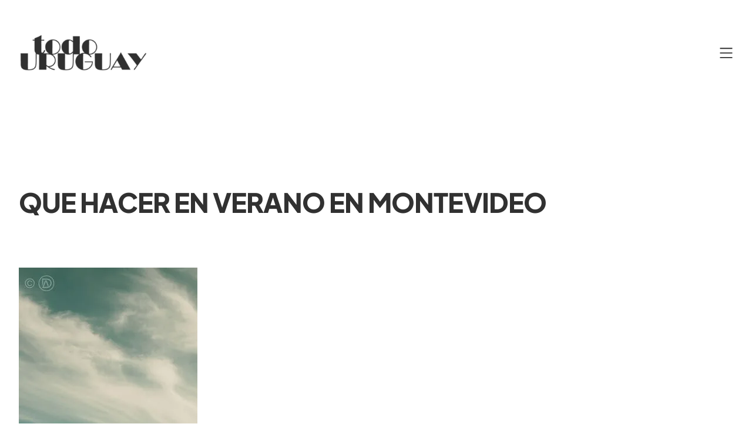

--- FILE ---
content_type: text/css
request_url: https://www.todouruguay.net/wp-content/litespeed/css/94907b1c82d95d220f03f74a5b348f47.css?ver=b06c9
body_size: 5105
content:
.wp-block-navigation{position:relative;--navigation-layout-justification-setting:flex-start;--navigation-layout-direction:row;--navigation-layout-wrap:wrap;--navigation-layout-justify:flex-start;--navigation-layout-align:center}.wp-block-navigation ul{margin-bottom:0;margin-left:0;margin-top:0;padding-left:0}.wp-block-navigation ul,.wp-block-navigation ul li{list-style:none;padding:0}.wp-block-navigation .wp-block-navigation-item{align-items:center;background-color:inherit;display:flex;position:relative}.wp-block-navigation .wp-block-navigation-item .wp-block-navigation__submenu-container:empty{display:none}.wp-block-navigation .wp-block-navigation-item__content{display:block}.wp-block-navigation .wp-block-navigation-item__content.wp-block-navigation-item__content{color:inherit}.wp-block-navigation.has-text-decoration-underline .wp-block-navigation-item__content,.wp-block-navigation.has-text-decoration-underline .wp-block-navigation-item__content:active,.wp-block-navigation.has-text-decoration-underline .wp-block-navigation-item__content:focus{text-decoration:underline}.wp-block-navigation.has-text-decoration-line-through .wp-block-navigation-item__content,.wp-block-navigation.has-text-decoration-line-through .wp-block-navigation-item__content:active,.wp-block-navigation.has-text-decoration-line-through .wp-block-navigation-item__content:focus{text-decoration:line-through}.wp-block-navigation :where(a),.wp-block-navigation :where(a:active),.wp-block-navigation :where(a:focus){text-decoration:none}.wp-block-navigation .wp-block-navigation__submenu-icon{align-self:center;background-color:inherit;border:none;color:currentColor;display:inline-block;font-size:inherit;height:.6em;line-height:0;margin-left:.25em;padding:0;width:.6em}.wp-block-navigation .wp-block-navigation__submenu-icon svg{display:inline-block;stroke:currentColor;height:inherit;margin-top:.075em;width:inherit}.wp-block-navigation.is-vertical{--navigation-layout-direction:column;--navigation-layout-justify:initial;--navigation-layout-align:flex-start}.wp-block-navigation.no-wrap{--navigation-layout-wrap:nowrap}.wp-block-navigation.items-justified-center{--navigation-layout-justification-setting:center;--navigation-layout-justify:center}.wp-block-navigation.items-justified-center.is-vertical{--navigation-layout-align:center}.wp-block-navigation.items-justified-right{--navigation-layout-justification-setting:flex-end;--navigation-layout-justify:flex-end}.wp-block-navigation.items-justified-right.is-vertical{--navigation-layout-align:flex-end}.wp-block-navigation.items-justified-space-between{--navigation-layout-justification-setting:space-between;--navigation-layout-justify:space-between}.wp-block-navigation .has-child .wp-block-navigation__submenu-container{align-items:normal;background-color:inherit;color:inherit;display:flex;flex-direction:column;height:0;left:-1px;opacity:0;overflow:hidden;position:absolute;top:100%;visibility:hidden;width:0;z-index:2}@media not (prefers-reduced-motion){.wp-block-navigation .has-child .wp-block-navigation__submenu-container{transition:opacity .1s linear}}.wp-block-navigation .has-child .wp-block-navigation__submenu-container>.wp-block-navigation-item>.wp-block-navigation-item__content{display:flex;flex-grow:1}.wp-block-navigation .has-child .wp-block-navigation__submenu-container>.wp-block-navigation-item>.wp-block-navigation-item__content .wp-block-navigation__submenu-icon{margin-left:auto;margin-right:0}.wp-block-navigation .has-child .wp-block-navigation__submenu-container .wp-block-navigation-item__content{margin:0}@media (min-width:782px){.wp-block-navigation .has-child .wp-block-navigation__submenu-container .wp-block-navigation__submenu-container{left:100%;top:-1px}.wp-block-navigation .has-child .wp-block-navigation__submenu-container .wp-block-navigation__submenu-container:before{background:#0000;content:"";display:block;height:100%;position:absolute;right:100%;width:.5em}.wp-block-navigation .has-child .wp-block-navigation__submenu-container .wp-block-navigation__submenu-icon{margin-right:.25em}.wp-block-navigation .has-child .wp-block-navigation__submenu-container .wp-block-navigation__submenu-icon svg{transform:rotate(-90deg)}}.wp-block-navigation .has-child .wp-block-navigation-submenu__toggle[aria-expanded=true]~.wp-block-navigation__submenu-container,.wp-block-navigation .has-child:not(.open-on-click):hover>.wp-block-navigation__submenu-container,.wp-block-navigation .has-child:not(.open-on-click):not(.open-on-hover-click):focus-within>.wp-block-navigation__submenu-container{height:auto;min-width:200px;opacity:1;overflow:visible;visibility:visible;width:auto}.wp-block-navigation.has-background .has-child .wp-block-navigation__submenu-container{left:0;top:100%}@media (min-width:782px){.wp-block-navigation.has-background .has-child .wp-block-navigation__submenu-container .wp-block-navigation__submenu-container{left:100%;top:0}}.wp-block-navigation-submenu{display:flex;position:relative}.wp-block-navigation-submenu .wp-block-navigation__submenu-icon svg{stroke:currentColor}button.wp-block-navigation-item__content{background-color:initial;border:none;color:currentColor;font-family:inherit;font-size:inherit;font-style:inherit;font-weight:inherit;letter-spacing:inherit;line-height:inherit;text-align:left;text-transform:inherit}.wp-block-navigation-submenu__toggle{cursor:pointer}.wp-block-navigation-item.open-on-click .wp-block-navigation-submenu__toggle{padding-left:0;padding-right:.85em}.wp-block-navigation-item.open-on-click .wp-block-navigation-submenu__toggle+.wp-block-navigation__submenu-icon{margin-left:-.6em;pointer-events:none}.wp-block-navigation-item.open-on-click button.wp-block-navigation-item__content:not(.wp-block-navigation-submenu__toggle){padding:0}.wp-block-navigation .wp-block-page-list,.wp-block-navigation__container,.wp-block-navigation__responsive-close,.wp-block-navigation__responsive-container,.wp-block-navigation__responsive-container-content,.wp-block-navigation__responsive-dialog{gap:inherit}:where(.wp-block-navigation.has-background .wp-block-navigation-item a:not(.wp-element-button)),:where(.wp-block-navigation.has-background .wp-block-navigation-submenu a:not(.wp-element-button)){padding:.5em 1em}:where(.wp-block-navigation .wp-block-navigation__submenu-container .wp-block-navigation-item a:not(.wp-element-button)),:where(.wp-block-navigation .wp-block-navigation__submenu-container .wp-block-navigation-submenu a:not(.wp-element-button)),:where(.wp-block-navigation .wp-block-navigation__submenu-container .wp-block-navigation-submenu button.wp-block-navigation-item__content),:where(.wp-block-navigation .wp-block-navigation__submenu-container .wp-block-pages-list__item button.wp-block-navigation-item__content){padding:.5em 1em}.wp-block-navigation.items-justified-right .wp-block-navigation__container .has-child .wp-block-navigation__submenu-container,.wp-block-navigation.items-justified-right .wp-block-page-list>.has-child .wp-block-navigation__submenu-container,.wp-block-navigation.items-justified-space-between .wp-block-page-list>.has-child:last-child .wp-block-navigation__submenu-container,.wp-block-navigation.items-justified-space-between>.wp-block-navigation__container>.has-child:last-child .wp-block-navigation__submenu-container{left:auto;right:0}.wp-block-navigation.items-justified-right .wp-block-navigation__container .has-child .wp-block-navigation__submenu-container .wp-block-navigation__submenu-container,.wp-block-navigation.items-justified-right .wp-block-page-list>.has-child .wp-block-navigation__submenu-container .wp-block-navigation__submenu-container,.wp-block-navigation.items-justified-space-between .wp-block-page-list>.has-child:last-child .wp-block-navigation__submenu-container .wp-block-navigation__submenu-container,.wp-block-navigation.items-justified-space-between>.wp-block-navigation__container>.has-child:last-child .wp-block-navigation__submenu-container .wp-block-navigation__submenu-container{left:-1px;right:-1px}@media (min-width:782px){.wp-block-navigation.items-justified-right .wp-block-navigation__container .has-child .wp-block-navigation__submenu-container .wp-block-navigation__submenu-container,.wp-block-navigation.items-justified-right .wp-block-page-list>.has-child .wp-block-navigation__submenu-container .wp-block-navigation__submenu-container,.wp-block-navigation.items-justified-space-between .wp-block-page-list>.has-child:last-child .wp-block-navigation__submenu-container .wp-block-navigation__submenu-container,.wp-block-navigation.items-justified-space-between>.wp-block-navigation__container>.has-child:last-child .wp-block-navigation__submenu-container .wp-block-navigation__submenu-container{left:auto;right:100%}}.wp-block-navigation:not(.has-background) .wp-block-navigation__submenu-container{background-color:#fff;border:1px solid #00000026}.wp-block-navigation.has-background .wp-block-navigation__submenu-container{background-color:inherit}.wp-block-navigation:not(.has-text-color) .wp-block-navigation__submenu-container{color:#000}.wp-block-navigation__container{align-items:var(--navigation-layout-align,initial);display:flex;flex-direction:var(--navigation-layout-direction,initial);flex-wrap:var(--navigation-layout-wrap,wrap);justify-content:var(--navigation-layout-justify,initial);list-style:none;margin:0;padding-left:0}.wp-block-navigation__container .is-responsive{display:none}.wp-block-navigation__container:only-child,.wp-block-page-list:only-child{flex-grow:1}@keyframes overlay-menu__fade-in-animation{0%{opacity:0;transform:translateY(.5em)}to{opacity:1;transform:translateY(0)}}.wp-block-navigation__responsive-container{bottom:0;display:none;left:0;position:fixed;right:0;top:0}.wp-block-navigation__responsive-container :where(.wp-block-navigation-item a){color:inherit}.wp-block-navigation__responsive-container .wp-block-navigation__responsive-container-content{align-items:var(--navigation-layout-align,initial);display:flex;flex-direction:var(--navigation-layout-direction,initial);flex-wrap:var(--navigation-layout-wrap,wrap);justify-content:var(--navigation-layout-justify,initial)}.wp-block-navigation__responsive-container:not(.is-menu-open.is-menu-open){background-color:inherit!important;color:inherit!important}.wp-block-navigation__responsive-container.is-menu-open{background-color:inherit;display:flex;flex-direction:column;overflow:auto;padding:clamp(1rem,var(--wp--style--root--padding-top),20rem) clamp(1rem,var(--wp--style--root--padding-right),20rem) clamp(1rem,var(--wp--style--root--padding-bottom),20rem) clamp(1rem,var(--wp--style--root--padding-left),20rem);z-index:100000}@media not (prefers-reduced-motion){.wp-block-navigation__responsive-container.is-menu-open{animation:overlay-menu__fade-in-animation .1s ease-out;animation-fill-mode:forwards}}.wp-block-navigation__responsive-container.is-menu-open .wp-block-navigation__responsive-container-content{align-items:var(--navigation-layout-justification-setting,inherit);display:flex;flex-direction:column;flex-wrap:nowrap;overflow:visible;padding-top:calc(2rem + 24px)}.wp-block-navigation__responsive-container.is-menu-open .wp-block-navigation__responsive-container-content,.wp-block-navigation__responsive-container.is-menu-open .wp-block-navigation__responsive-container-content .wp-block-navigation__container,.wp-block-navigation__responsive-container.is-menu-open .wp-block-navigation__responsive-container-content .wp-block-page-list{justify-content:flex-start}.wp-block-navigation__responsive-container.is-menu-open .wp-block-navigation__responsive-container-content .wp-block-navigation__submenu-icon{display:none}.wp-block-navigation__responsive-container.is-menu-open .wp-block-navigation__responsive-container-content .has-child .wp-block-navigation__submenu-container{border:none;height:auto;min-width:200px;opacity:1;overflow:initial;padding-left:2rem;padding-right:2rem;position:static;visibility:visible;width:auto}.wp-block-navigation__responsive-container.is-menu-open .wp-block-navigation__responsive-container-content .wp-block-navigation__container,.wp-block-navigation__responsive-container.is-menu-open .wp-block-navigation__responsive-container-content .wp-block-navigation__submenu-container{gap:inherit}.wp-block-navigation__responsive-container.is-menu-open .wp-block-navigation__responsive-container-content .wp-block-navigation__submenu-container{padding-top:var(--wp--style--block-gap,2em)}.wp-block-navigation__responsive-container.is-menu-open .wp-block-navigation__responsive-container-content .wp-block-navigation-item__content{padding:0}.wp-block-navigation__responsive-container.is-menu-open .wp-block-navigation__responsive-container-content .wp-block-navigation-item,.wp-block-navigation__responsive-container.is-menu-open .wp-block-navigation__responsive-container-content .wp-block-navigation__container,.wp-block-navigation__responsive-container.is-menu-open .wp-block-navigation__responsive-container-content .wp-block-page-list{align-items:var(--navigation-layout-justification-setting,initial);display:flex;flex-direction:column}.wp-block-navigation__responsive-container.is-menu-open .wp-block-navigation-item,.wp-block-navigation__responsive-container.is-menu-open .wp-block-navigation-item .wp-block-navigation__submenu-container,.wp-block-navigation__responsive-container.is-menu-open .wp-block-navigation__container,.wp-block-navigation__responsive-container.is-menu-open .wp-block-page-list{background:#0000!important;color:inherit!important}.wp-block-navigation__responsive-container.is-menu-open .wp-block-navigation__submenu-container.wp-block-navigation__submenu-container.wp-block-navigation__submenu-container.wp-block-navigation__submenu-container{left:auto;right:auto}@media (min-width:600px){.wp-block-navigation__responsive-container:not(.hidden-by-default):not(.is-menu-open){background-color:inherit;display:block;position:relative;width:100%;z-index:auto}.wp-block-navigation__responsive-container:not(.hidden-by-default):not(.is-menu-open) .wp-block-navigation__responsive-container-close{display:none}.wp-block-navigation__responsive-container.is-menu-open .wp-block-navigation__submenu-container.wp-block-navigation__submenu-container.wp-block-navigation__submenu-container.wp-block-navigation__submenu-container{left:0}}.wp-block-navigation:not(.has-background) .wp-block-navigation__responsive-container.is-menu-open{background-color:#fff}.wp-block-navigation:not(.has-text-color) .wp-block-navigation__responsive-container.is-menu-open{color:#000}.wp-block-navigation__toggle_button_label{font-size:1rem;font-weight:700}.wp-block-navigation__responsive-container-close,.wp-block-navigation__responsive-container-open{background:#0000;border:none;color:currentColor;cursor:pointer;margin:0;padding:0;text-transform:inherit;vertical-align:middle}.wp-block-navigation__responsive-container-close svg,.wp-block-navigation__responsive-container-open svg{fill:currentColor;display:block;height:24px;pointer-events:none;width:24px}.wp-block-navigation__responsive-container-open{display:flex}.wp-block-navigation__responsive-container-open.wp-block-navigation__responsive-container-open.wp-block-navigation__responsive-container-open{font-family:inherit;font-size:inherit;font-weight:inherit}@media (min-width:600px){.wp-block-navigation__responsive-container-open:not(.always-shown){display:none}}.wp-block-navigation__responsive-container-close{position:absolute;right:0;top:0;z-index:2}.wp-block-navigation__responsive-container-close.wp-block-navigation__responsive-container-close.wp-block-navigation__responsive-container-close{font-family:inherit;font-size:inherit;font-weight:inherit}.wp-block-navigation__responsive-close{width:100%}.has-modal-open .wp-block-navigation__responsive-close{margin-left:auto;margin-right:auto;max-width:var(--wp--style--global--wide-size,100%)}.wp-block-navigation__responsive-close:focus{outline:none}.is-menu-open .wp-block-navigation__responsive-close,.is-menu-open .wp-block-navigation__responsive-container-content,.is-menu-open .wp-block-navigation__responsive-dialog{box-sizing:border-box}.wp-block-navigation__responsive-dialog{position:relative}.has-modal-open .admin-bar .is-menu-open .wp-block-navigation__responsive-dialog{margin-top:46px}@media (min-width:782px){.has-modal-open .admin-bar .is-menu-open .wp-block-navigation__responsive-dialog{margin-top:32px}}html.has-modal-open{overflow:hidden}body{-moz-osx-font-smoothing:grayscale;-webkit-font-smoothing:antialiased}a,input{text-underline-offset:.2em;transition:all .2s}strong,b{font-weight:700}label{font-size:var(--wp--preset--font-size--small)}input,textarea,select,button{background-color:inherit;border-radius:0;font-family:inherit;font-size:inherit;font-weight:500;letter-spacing:-.01em;margin:0}input,textarea,select{background-color:var(--wp--preset--color--background);border:.1rem solid;box-sizing:border-box;color:var(--wp--preset--color--foreground);max-width:100%;padding:.5em}button,input[type="submit"]{-webkit-appearance:none}input[type="checkbox"]{-webkit-appearance:none;appearance:none;border:1px solid;height:24px;width:24px}input[type="checkbox"]:checked{background-color:currentColor}input[type="checkbox"]:disabled{opacity:.5}.editor-post-title__input{max-width:min(( 100% - var(--wp--style--root--padding-right) - var(--wp--style--root--padding-left) ), var( --wp--style--global--wide-size ))!important}h1.has-background,h2.has-background,h3.has-background,h4.has-background,h5.has-background,h6.has-background,p.has-background{padding:1em}:where(.wp-block-group.has-background){padding:2em}.hide-empty:not(:has(*)){display:none!important}@media (min-width:782px){.hide-desktop{display:none!important}}.site-footer.wp-block-template-part{margin-top:0}.theme-credit a{text-decoration:none}.theme-credit a:hover{text-decoration:underline}h1,h2,h3,h4,h5,h6,[class*="has-heading-"][class*="-font-size"],.has-huge-font-size{-webkit-hyphens:auto;-moz-hyphens:auto;hyphens:auto;overflow-wrap:break-word;word-wrap:break-word}.has-huge-font-size,.has-heading-1-font-size,.has-heading-2-font-size,.has-heading-3-font-size,.has-heading-4-font-size,.has-heading-5-font-size{letter-spacing:var(--wp--custom--typography--letter-spacing--heading);line-height:var(--wp--custom--typography--line-height--heading)}.has-huge-font-size,.has-extra-large-font-size,.has-large-font-size{letter-spacing:-.01em}.has-medium-font-size,.has-small-font-size,.has-tiny-font-size{letter-spacing:0}.has-medium-font-size{line-height:var(--wp--custom--typography--line-height--body)}.wp-block-comment-reply-link a,.wp-block.is-style-abisko-terms-buttons,.is-style-abisko-terms-buttons a{border:1px solid var(--wp--preset--color--foreground);display:block;padding:.5em 1em .55em;text-decoration:none}.wp-block-comment-reply-link a:hover,.is-style-abisko-terms-buttons a:hover{background-color:var(--wp--preset--color--foreground);color:var(--wp--preset--color--background)}.wp-block-avatar img{display:block}.wp-block-button.is-style-outline>.wp-block-button__link,.wp-block-button .wp-block-button__link.is-style-outline{border-width:1px;padding:calc(1em - 1px) calc(1.33em - 1px) calc(1.1em - 1px)}.wp-block-calendar th{font-weight:700}:where(.wp-block-calendar table:not(.has-background) th){background:var(--wp--preset--color--foreground)}.wp-block-calendar table:where(:not(.has-text-color)) th{color:var(--wp--preset--color--background)}.wp-block-calendar table:where(:not(.has-text-color)) td,.wp-block-calendar table:where(:not(.has-text-color)) th{border-color:var(--wp--preset--color--foreground)}@media (max-width:781px){.wp-block-columns:not(.is-not-stacked-on-mobile)>.wp-block-column:empty{display:none}}@media (min-width:782px){.is-style-abisko-minus-90-deg-column-content-desktop{position:relative}.is-style-abisko-minus-90-deg-column-content-desktop>*{position:absolute;top:0;left:50%;transform-origin:top left;transform:rotate(90deg) translate(0%,-50%);white-space:nowrap!important}}.wp-block-cover.is-style-abisko-bg-blur>.wp-block-cover__background{-webkit-backdrop-filter:blur(25px);backdrop-filter:blur(25px);background-color:rgb(255 255 255 / .01)!important}.wp-block-file,.wp-block-file__content-wrapper{align-items:center;display:flex;justify-content:space-between}.wp-block-file:not(.wp-element-button){font-size:inherit}.wp-block-file a:not(.wp-element-button){padding-left:var(--wp--preset--spacing--10)}.wp-block-file__button{opacity:1!important}.is-style-abisko-tabular-nums{font-variant-numeric:tabular-nums}.wp-block-navigation__responsive-container-close svg{transform:scale(1.25)}.wp-block-navigation__responsive-container-open svg{transform:scale(1.5,1.25)}.has-drop-cap:not(:focus):first-letter{border:1px solid currentColor;font-size:2.75em;font-weight:500;margin:.09em 1rem .4rem 0;min-width:.6875em;padding:.35em;text-align:center}ol.wp-block-comment-template{margin:0}.wp-block-comment-template .comment-respond:not(:last-child){margin-bottom:var(--wp--preset--spacing--60)}.required-field-message,.comment-notes{display:none}:root .comment-reply-title{margin:0 0 var(--wp--preset--spacing--70)}.comment-reply-title a{text-underline-offset:.05em}.wp-block-post-comments-form .comment-reply-title :where(small){display:block;font-weight:700;letter-spacing:0;margin:2em 0 1em;text-transform:none}.wp-block-post-comments-form .comment-form{display:flex;flex-wrap:wrap;gap:var(--wp--preset--spacing--40)}.wp-block-post-comments-form .comment-form>p{margin:0;width:100%}:root .comment-form-comment label,:root .comment-form-author label,:root .comment-form-email label,:root .comment-form-url label{display:block;margin:0 0 var(--wp--preset--spacing--10)}.wp-block-post-comments-form input:not([type=submit]),.wp-block-post-comments-form textarea{border-color:var(--wp--preset--color--foreground)}:root .comment-form-cookies-consent{align-items:center;gap:var(--wp--preset--spacing--20)}#wp-comment-cookies-consent{flex-shrink:0;margin:0!important}@media (min-width:782px){.wp-block-post-comments-form .comment-form>.comment-form-author,.wp-block-post-comments-form .comment-form>.comment-form-email{width:calc(50% - ( var( --wp--preset--spacing--40 ) / 2 ))}.wp-block-post-comments-form.is-style-abisko-rotated-title{position:relative}body:not(:has(ol.wp-block-comment-template .wp-block-post-comments-form)) .wp-block-post-comments-form.is-style-abisko-rotated-title:not(:has(input[name="comment_parent"]:not([value="0"]))) .comment-reply-title{--col-width:calc( ( 100vw - var( --wp--style--global--content-size ) - var(--wp--style--root--padding-left) - var(--wp--style--root--padding-right) - var( --wp--preset--spacing--40 ) - var( --wp--preset--spacing--40 ) ) / 2 );align-items:center;display:flex;height:var(--col-width);position:absolute;left:calc(100% + var( --wp--preset--spacing--40 ));transform:rotate(90deg) translate(0%,-100%);transform-origin:top left;white-space:nowrap}}[class*="is-style-abisko-ar-"],[class*="is-style-abisko-ar-"] img{height:auto!important;overflow:hidden}[class*="ar-1x1"].wp-block-post-featured-image,[class*="ar-1x1"].wp-block-post-featured-image img{aspect-ratio:1/1}[class*="ar-4x3"].wp-block-post-featured-image,[class*="ar-4x3"].wp-block-post-featured-image img{aspect-ratio:4/3}.is-style-abisko-terms-buttons{display:flex;gap:var(--wp--preset--spacing--10);flex-wrap:wrap}.is-style-abisko-terms-buttons .wp-block-post-terms__separator{display:none}.wp-block-pullquote:not([class*="has-text-align-"]){text-align:left}.wp-block-pullquote.has-background{padding:var(--wp--preset--spacing--60)}.wp-block-pullquote blockquote{margin:0}.wp-block-pullquote blockquote:before{content:"“";display:block;font-size:80px;font-weight:800;line-height:1;margin:-10px 0 -24px -5px}.wp-block-pullquote blockquote p{line-height:inherit}[class*="wp-block-"][class*="-pagination"]{--stem:.11em}:root [class*="wp-block-"][class*="-pagination"]>*{margin:0}.wp-block-comments-pagination a,.wp-block-query-pagination>:not([class*="numbers"]){display:flex;gap:max(8px, .333em)}.wp-block-query-pagination[class*="-justification-stretch"]>:not([class*="numbers"]):only-child{width:100%}.wp-block-comments-pagination a,.wp-block-comments-pagination a .rich-text,.wp-block-query-pagination>:not([class*="numbers"]),.wp-block-query-pagination>:not([class*="numbers"]) .rich-text{flex-shrink:0;white-space:nowrap!important}.wp-block-query-pagination>[class*="numbers"]{display:flex;flex-wrap:wrap;gap:max(8px, .1666em)}.page-numbers.current{color:var(--wp--preset--color--primary)}.wp-block-query-pagination .page-numbers.dots{--dot:calc( 1.5 * var( --stem ) );-webkit-text-fill-color:#fff0;max-width:var(--dot);overflow-wrap:normal;position:relative}.page-numbers.dots:before{background:currentColor;border-radius:50%;content:"";display:block;height:var(--dot);position:absolute;left:calc(50% - ( .5 * var( --dot ) ));top:calc(50% - ( .5 * var( --dot ) ));transform:translateY(15%);width:var(--dot)}[class*="wp-block-"][class*="-pagination"] [class*="is-arrow-"]{-webkit-text-fill-color:#fff0;margin:0;min-width:calc(8 * var( --stem ));position:relative;width:100%}[class*="wp-block-"][class*="-pagination"] .is-arrow-chevron{min-width:calc(4 * var( --stem ))}:root [class*="wp-block-"][class*="-pagination"] [class*="is-arrow-"][class*="previous"]{transform:translateY(.033em)}:root [class*="wp-block-"][class*="-pagination"] [class*="is-arrow-"][class*="next"]{transform:rotateY(180deg) translateY(.033em)}[class*="wp-block-"][class*="-pagination"] [class*="is-arrow-"]:before,[class*="wp-block-"][class*="-pagination"] [class*="is-arrow-"]:after{content:"";display:block;position:absolute;left:var(--stem);right:0;top:50%}[class*="wp-block-"][class*="-pagination"] [class*="is-arrow"]:before{border:solid;border-width:0 0 var(--stem) var(--stem);height:calc(4 * var( --stem ));margin-top:calc(-2.5 * var( --stem ));transform:rotate(45deg);width:calc(4 * var( --stem ))}:root [class*="wp-block-"][class*="-pagination"] .is-arrow-arrow:after{background:currentColor;height:var(--stem);margin-top:calc(-.5 * var( --stem ))}.wp-block-search{font-size:var(--wp--preset--font-size--small)}.wp-block-search .wp-block-search__label{font-weight:inherit}.wp-block-search__input{margin:0;padding:.75em 1.25em}.wp-block-search__button-inside .wp-block-search__inside-wrapper,.wp-block-search__button-inside .wp-block-search__input{margin:0;padding:.375em .5em!important}.wp-block-search__button{margin:0 0 0 .75em}[class*="wp-block"][class*="quote"] p:first-of-type{margin-top:0}[class*="wp-block"][class*="quote"] p:last-of-type{margin-bottom:0}[class*="wp-block"][class*="quote"] cite{display:block}.wp-block-quote[class*="has-"][class*="-font-size"] cite{font-size:var(--wp--preset--font-size--medium)}.wp-block-social-links .wp-social-link a{padding:.41em}.wp-block-table.is-style-stripes{border-bottom-color:currentColor}.wp-block-table.is-style-stripes tbody tr:nth-child(odd){background-color:var(--wp--preset--color--foreground);color:var(--wp--preset--color--background)}.wp-block-term-description>*:first-child{margin-top:0}.wp-block-term-description>*:last-child{margin-bottom:0}div.tnp-subscription,form.tnp-subscription,form.tnp-profile{display:block;margin:1em auto;max-width:500px;width:100%}div.tnp-profile{display:block;margin:1em 0;max-width:500px}.tnp-subscription div.tnp-field,.tnp-profile div.tnp-field{margin-bottom:.7em;border:0;padding:0}.tnp-subscription label,.tnp-profile label{display:block;color:inherit;font-weight:400;line-height:normal;padding:0;margin:0;margin-bottom:.25em;font-size:.9em}.tnp-subscription .tnp-field-checkbox label,.tnp-profile .tnp-field-checkbox label{display:inline-block}.tnp-subscription input[type=text],.tnp-subscription input[type=email],.tnp-subscription input[type=submit],.tnp-subscription select,.tnp-subscription textarea,.tnp-profile input[type=text],.tnp-profile input[type=email],.tnp-profile input[type=submit],.tnp-profile select,.tnp-profile textarea{width:100%;padding:.7em;display:block;border:1px;color:#444;border-color:#ddd;background-color:#f4f4f4;background-image:none;text-shadow:none;font-size:1em;margin:0;line-height:normal;box-sizing:border-box}.tnp-subscription input[type=checkbox],.tnp-widget input[type=radio],.tnp-profile input[type=checkbox]{max-width:1em;display:inline-block;margin-right:.5em}.tnp-subscription select option,.tnp-profile select option{margin-right:.75em}.tnp-subscription input.tnp-submit,.tnp-profile input.tnp-submit,.tnp-unsubscribe button.tnp-submit,.tnp-reactivate button.tnp-submit{background-color:#444;color:#fff;width:auto;height:auto;margin:0;display:inline-block}@media all and (max-width:480px){.tnp-subscription input[type=submit],.tnp-profile input[type=submit]{width:100%}}.tnp-widget{width:100%;display:block;box-sizing:border-box}.tnp-widget .tnp-field{margin-bottom:10px;border:0;padding:0}.tnp-widget label{display:block;color:inherit;font-size:14px}.tnp-widget input[type=text],.tnp-widget input[type=email],.tnp-widget input[type=submit],.tnp-widget select{width:100%;padding:10px;display:block;border:1px solid #ddd;border-color:#ddd;background-color:#f4f4f4;background-image:none;text-shadow:none;color:#444;font-size:14px;line-height:normal;box-sizing:border-box;height:auto}.tnp-widget input[type=checkbox],.tnp-widget input[type=radio]{width:auto;display:inline-block}.tnp-widget select option{margin-right:10px}.tnp-widget input.tnp-submit{background-color:#444;background-image:none;text-shadow:none;color:#fff;margin:0}.tnp-field input[type="submit"]{position:inherit}.tnp-widget-minimal{width:100%}.tnp-widget-minimal form{margin:0;padding:0;border:0}.tnp-widget-minimal input.tnp-email{width:100%;box-sizing:border-box;padding:10px;display:inline-block;border:1px solid #ddd;background-color:#f4f4f4;color:#444;font-size:14px}.tnp-widget-minimal input.tnp-submit{width:100%;box-sizing:border-box;padding:10px;display:inline-block;border:1px;border-color:#ddd;background-color:#444;background-image:none;text-shadow:none;color:#fff;font-size:14px;line-height:normal;border-radius:0;height:auto;margin:0}.tnp-subscription-minimal{width:100%;box-sizing:border-box;margin:10px 0}.tnp-subscription-minimal form{width:auto;margin:0;padding:0;border:0;white-space:nowrap}.tnp-subscription-minimal input.tnp-email,.tnp-subscription-minimal input.tnp-name{width:70%;max-width:300px;box-sizing:border-box;padding:10px;display:inline-block;border:1px solid #ddd;background-color:#f4f4f4;color:#444;font-size:14px;line-height:20px;border-radius:0;margin-right:10px}.tnp-subscription-minimal.with-name input.tnp-email,.tnp-subscription-minimal.with-name input.tnp-name{width:31%}.tnp-subscription-minimal .tnp-privacy-field{margin-top:10px}.tnp-subscription-minimal input.tnp-submit{width:29%;box-sizing:border-box;display:inline-block;padding:10px;border:1px;border-color:#ddd;background-color:#444;background-image:none;text-shadow:none;color:#fff;font-size:14px;line-height:20px;border-radius:0;margin:0}.tnp-subscription-posts{margin-top:2em;margin-bottom:2em;padding:2rem}.tnp-subscription-posts .tnp-subscription{max-width:auto;margin:0}@media all and (max-width:525px){.tnp-subscription-minimal.with-name input.tnp-email,.tnp-subscription-minimal.with-name input.tnp-name,.tnp-subscription-minimal input.tnp-submit{width:100%;max-width:100%;margin:0;display:block;margin-bottom:.5rem}}.tnp-button-form button.tnp-submit{box-sizing:border-box;padding:10px;display:inline-block;border:1px;border-color:#ddd;background-color:#444;background-image:none;text-shadow:none;color:#fff;font-size:14px;line-height:normal;border-radius:0;height:auto;margin:0}.tnp-comments{clear:both;margin-top:15px;margin-bottom:15px}.tnp-comments label{display:block}.tnp-comments input[type=checkbox]{display:inline-block;width:auto!important}.tnp-lock{clear:both;display:block;box-sizing:border-box;box-shadow:none;margin:20px;padding:15px;background-color:#fff;border:1px solid #ddd}.tnp-nl-checkout{margin-bottom:1em}#tnp-modal{display:none;position:fixed;z-index:99999;left:0;top:0;height:100%;width:100%;overflow:auto;background-color:rgb(0 0 0 / .5)}#tnp-modal-content{background-color:#fff;margin:100px auto auto auto;width:100%;max-width:700px;box-shadow:0 5px 8px 0 rgb(0 0 0 / .2),0 7px 20px 0 rgb(0 0 0 / .17);position:relative;padding:0}@media screen and (max-width:525px){#tnp-modal-content{margin:10% auto}}#tnp-modal-close{position:absolute;right:15px;top:0;font-size:40px;color:#999;line-height:normal!important}#tnp-modal-close:hover,#tnp-modal-close:focus{color:#000;text-decoration:none;cursor:pointer}#tnp-modal-body{padding:2rem}